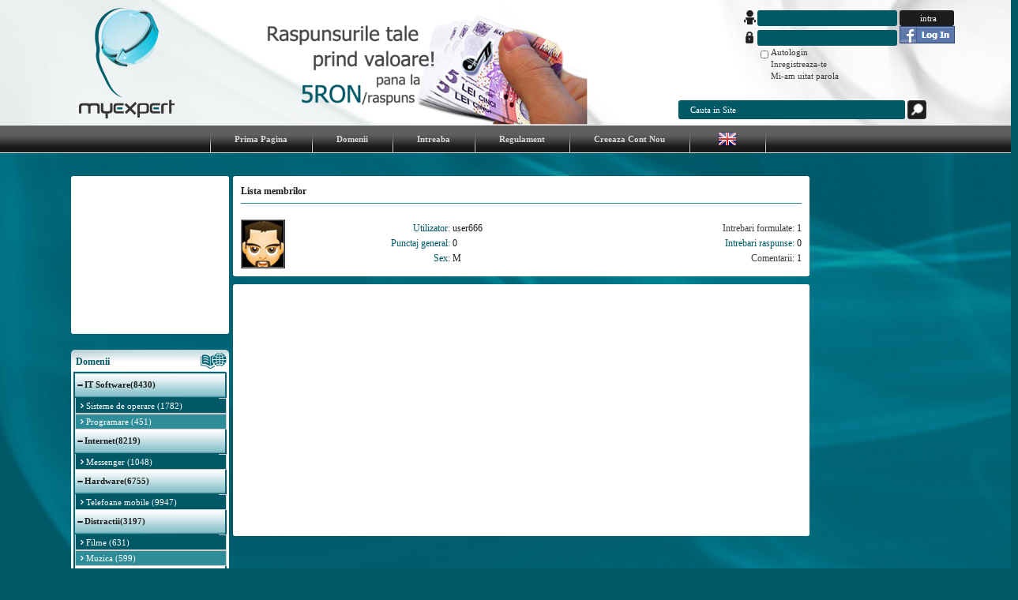

--- FILE ---
content_type: text/html; charset=UTF-8
request_url: https://www.myexpert.ro/membru/MID/96522/user666.html
body_size: 8972
content:


<!DOCTYPE HTML PUBLIC "-//W3C//DTD HTML 4.01 Transitional//EN" "http://www.w3.org/TR/html4/loose.dtd">
<HTML>
<HEAD>
	<META HTTP-EQUIV="PRAGMA" CONTENT="NO-CACHE"> 

	<META HTTP-EQUIV="Expires" CONTENT="-1"> 
	<META http-equiv="Expires" content="Mon, 26 Jul 1997 05:00:00 GMT">
	<META http-equiv="Cache-Control" content="no-cache"> 
	<META http-equiv="Cache-Control" content="no-store, must-revalidate, max_age=0">
	<META http-equiv="Content-Type" content="text/html; charset=ISO-8859-1">
	<META NAME="robots" CONTENT="all">
	<META NAME="resource-type" content="text/html">
	<META NAME="distribution" content="Global">
	<meta name="google-site-verification" content="b4MuocGhIwWgry6Y4nGaB0kQaXGSDqtbKiYwXaiCcac" />
        <meta http-equiv="Content-Type" content="text/html; charset=UTF-8" />
	
 
        
        
    <meta property="og:title" content="user666 - Profil utilizator myexpert.ro"/>
    <meta property="og:type" content="website"/>
    <meta property="og:url" content="https://www.myexpert.ro//membru/MID/96522/user666.html"/>
    <meta property="og:site_name" content="MyExpert.ro"/>
	<meta property="og:image" content="https://www.myexpert.ro/images/logo.gif"/>
    <meta property="fb:admins" content="584763723"/>
	<meta property="fb:app_id" content="188641531152036"/>
    <meta property="og:description"
          content="Intrebari si raspunsuri ale userului user666"/>
	<META NAME="keywords" CONTENT="intrebari,raspunsuri,problema,user666,expert,forum">
	<META NAME="description" CONTENT="Intrebari si raspunsuri ale userului user666">
	<TITLE>user666 - Profil utilizator myexpert.ro</TITLE>	
<BASE href="https://www.myexpert.ro/">
	<SCRIPT type="text/javascript" language="JavaScript" src="https://www.myexpert.ro/js/md5.js"></SCRIPT>
	<SCRIPT type="text/javascript" language="JavaScript" src="https://www.myexpert.ro/js/password.js"></SCRIPT>
	<SCRIPT type="text/javascript" language="JavaScript" src="https://www.myexpert.ro/js/functions.js"></SCRIPT>
	<SCRIPT type="text/javascript" language="JavaScript" src="https://www.myexpert.ro/js/packed.js"></SCRIPT>
            
	<LINK rel="shortcut icon" type="image/x-icon" href="https://www.myexpert.ro/favicon.ico">	
	<link rel="stylesheet" type="text/css" href="https://www.myexpert.ro/css/style.css"/>
	<link rel="stylesheet" type="text/css" href="https://www.myexpert.ro/css/tinybox2/style.css"/>
	<LINK rel="stylesheet" href="https://www.myexpert.ro/css/style1.css" type="text/css">
	<link rel="stylesheet" href="https://www.myexpert.ro/css/lightbox.css" type="text/css" media="screen" />
        <link rel="stylesheet" href="https://www.myexpert.ro/css/myexpert_style.css" type="text/css" media="screen" />
        <link rel="stylesheet" href="https://www.myexpert.ro/css/demos.css" type="text/css" media="screen" />
        <link rel="stylesheet" type="text/css" media="screen" href="https://www.myexpert.ro/css/demos.css?b38"/>
        <!-- demo page js -->
	<script type="text/javascript" src="https://www.myexpert.ro/js/jquery.min.js?v=1.4.2"></script>
	<script type="text/javascript" src="https://www.myexpert.ro/js/jquery-ui.custom.min.js?v=1.8"></script>
	
	<!-- Star Rating widget stuff here... -->
	<script type="text/javascript" src="https://www.myexpert.ro/js/jquery.ui.stars.js?v=3.0.0b38"></script>
	<link rel="stylesheet" type="text/css" href="https://www.myexpert.ro/css/jquery.ui.stars.css?v=3.0.0b38"/>
	
	
	
        <style type="text/css">
            @-moz-document url-prefix() {
                .subdomain-item-odd{
                    background-color: #2e8d99;
                    width: 95px;
                    padding-right: 95px;
                    overflow: hidden;
                }
            }
        </style>

</HEAD>
<script type="text/javascript"> 
<!--
function MM_swapImgRestore() { //v3.0
  var i,x,a=document.MM_sr; for(i=0;a&&i<a.length&&(x=a[i])&&x.oSrc;i++) x.src=x.oSrc;
}
function MM_preloadImages() { //v3.0
  var d=document; if(d.images){ if(!d.MM_p) d.MM_p=new Array();
    var i,j=d.MM_p.length,a=MM_preloadImages.arguments; for(i=0; i<a.length; i++)
    if (a[i].indexOf("#")!=0){ d.MM_p[j]=new Image; d.MM_p[j++].src=a[i];}}
}
 
function MM_findObj(n, d) { //v4.01
  var p,i,x;  if(!d) d=document; if((p=n.indexOf("?"))>0&&parent.frames.length) {
    d=parent.frames[n.substring(p+1)].document; n=n.substring(0,p);}
  if(!(x=d[n])&&d.all) x=d.all[n]; for (i=0;!x&&i<d.forms.length;i++) x=d.forms[i][n];
  for(i=0;!x&&d.layers&&i<d.layers.length;i++) x=MM_findObj(n,d.layers[i].document);
  if(!x && d.getElementById) x=d.getElementById(n); return x;
}
 
function MM_swapImage() { //v3.0
  var i,j=0,x,a=MM_swapImage.arguments; document.MM_sr=new Array; for(i=0;i<(a.length-2);i+=3)
   if ((x=MM_findObj(a[i]))!=null){document.MM_sr[j++]=x; if(!x.oSrc) x.oSrc=x.src; x.src=a[i+2];}
}
//-->
</script> 




<BODY background="images/bg.gif" id="bodyContainer">

<div style="width:100%;height:100%;position:absolute;background-color: white; z-index:999; outline: 1px solid #444; display: none;" id="splash">
	<div width="100%" align="right" style="cursor:pointer" onclick="removesplash()">Reclama se inchide in <span id="comtime">5</span> secunde. Sari la pagina ceruta</div>
	</div>


<div id="fb-root"></div>
<script>
// Load the SDK Asynchronously
(function(d){
   var js, id = 'facebook-jssdk', ref = d.getElementsByTagName('script')[0];
   if (d.getElementById(id)) {return;}
   js = d.createElement('script'); js.id = id; js.async = true;
   js.src = "//connect.facebook.net/en_US/all.js";
   ref.parentNode.insertBefore(js, ref);
 }(document));
 
window.fbAsyncInit = function() {
	FB.init({
		appId      : '188641531152036', // App ID
		status     : true, // check login status
		cookie     : true, // enable cookies to allow the server to access the session
		xfbml      : true  // parse XFBML
	});
};

function facebook_login() {
	FB.login(function(response) {
		window.location.href='https://www.facebook.com/v2.8/dialog/oauth?client_id=188641531152036&state=a60b2dd793ad2259cf3dcb26e6501f6b&response_type=code&sdk=php-sdk-5.4.0&redirect_uri=https%3A%2F%2Fwww.myexpert.ro%2Findex.php%3Fpgc%3Dfblogin_script&scope=email';
	}, {scope: 'email, user_birthday'});
}

function removesplash(){
	position=$("#stereo1").offset();
	position.width=$("#stereo1").width();
	position.height=$("#stereo1").height();
	position.opacity = 0.65;
	$("#splash").animate(position, 2000, function (){$(this).remove()});	
}

function updateComTime(){
	if($("#comtime")){
		var nv = $("#comtime").html(); nv -= 1;
		$("#comtime").html(nv);
		$("#splash").css('height', document.height);	
	} else {
		var nv = 10;//some default value
	}
	if(nv == 0){
		clearTimeout(t);
		removesplash();
	} else {
		t = setTimeout("updateComTime()",1000);
	}	
	//window.scrollTo(0,0);	
}

function startSplash(){
	var splashCookie = getCookie('splashCookie');
	if(splashCookie != null && splashCookie != ""){
		if(splashCookie == 0){
			updateComTime();
			setCookie('splashCookie', 1, 2);
		}
	} else {
		setCookie('splashCookie', 0, 2);
	}
}

//startSplash();



function setCookie(c_name,value,exdays) {
	var exdate=new Date();
	exdate.setDate(exdate.getDate() + exdays);
	var c_value=escape(value) + ((exdays==null) ? "" : "; expires="+exdate.toUTCString());
	document.cookie=c_name + "=" + c_value;
}

function getCookie(c_name) {
	var i,x,y,ARRcookies=document.cookie.split(";");
	for (i=0;i<ARRcookies.length;i++) {
		x=ARRcookies[i].substr(0,ARRcookies[i].indexOf("="));
		y=ARRcookies[i].substr(ARRcookies[i].indexOf("=")+1);
		x=x.replace(/^\s+|\s+$/g,"");
		
		if (x==c_name){
			return unescape(y);
		}
	}
}


</script>

    
 <div id="container" class="container">
            <div id="header" class="header">
                <a href="https://www.myexpert.ro">
                <div id="logo" class="logo"></div>
                </a>
                <div id="quote" class="quote" align="center">
                    <img src="img/money.png">
                </div>
                <div id="login" class="login"> 
                            <form method="post">
                <input type="hidden" name="whatsub" value="L">
                    <div style="width: 100%; height: 10px; font-family: Tahoma; font-size: 11px; color: #015867; margin: 0px 0px 3px 0px; padding-left: 100px;">
                                            </div>
                    <div id="user-icon" class="user-icon"></div>
                    <div id="user">
                        <input class="search-field" name="uname" type="text" value="" tabindex=1 id="user-input">
                    </div>
                    <div id="passw-icon" class="passw-icon"></div>
                    <div id="passw" style="margin-top: 5px;">
                        <input class="search-field" name="pw" type="password" value="" tabindex=2 id="passw-input">
                    </div>
                    <div style="margin: -45.5px 0px 0px 280px;">
                        <input type="submit" class="button" value="intra"  style="padding: 2px 43px 2px 26px;">
						<br/>
                        <img src="https://www.myexpert.ro/img/fblogin.png" onClick="facebook_login()" style="cursor: pointer;" id="fb-but-top" />
                    </div>
                    </form>
                    <div style="float: left; margin: 2px 0px 0px 0px;">
                        <input style="width: 10px;" type="checkbox" name="retine" value="1">
                    </div>
                    <div id="autologin" class="login-options" style="margin-top: 2px; color: #333;">Autologin</div>
                    <a href="https://www.myexpert.ro/join-inscriere.html"><div class="login-options" style="margin-top: -4px;">Inregistreaza-te</div></a>
                    <a href="https://www.myexpert.ro/forgot-am_uitat_parola.html">
                        <div class="login-options" style="margin: -4px 0px 0px 117px;">Mi-am uitat parola</div>
                    </a>
                    <div style="margin: 0px 0px 0px 117px;"><!-- AddThis Button BEGIN -->
                        <script type="text/javascript">addthis_pub  = 'adip';</script>
                        <a href="https://www.addthis.com/bookmark.php" onmouseover="return addthis_open(this, '', '[URL]', '[TITLE]')" onmouseout="addthis_close()" onclick="return addthis_sendto()"><img src="https://s7.addthis.com/button1-addthis.gif" width="125" height="16" border="0" alt="" /></a><script type="text/javascript" src="https://s7.addthis.com/js/152/addthis_widget.js"></script>
                        <!-- AddThis Button END -->
                    </div>
                    <div style="clear: both"></div>
                                </div>
                    <div id="search" class="search" style="height: 20px; margin-top: 17px;">    
                    <div id="search">
                        <form ACTION="https://www.myexpert.ro/index.php" STYLE="margin: 0px; height: 0px; padding: 0px;">
                            <input type="text" name="search_word" id="search-input" class="search-field" style="width: 270px; height: 22px; margin-top: 0px; padding-left: 15px;"
                                   value="Cauta in Site" onFocus="document.getElementById('search-input').value='';"
                                   onBlur="if(document.getElementById('search-input').value == '') document.getElementById('search-input').value='Cauta in Site';">
                            <input type="hidden" name="pgc" value="cautare">
                            <input type="image" src="img/lupa.png" value="cauta" style="width: 24px; height: 24px; padding: 0px 0px 0px 0px; margin-bottom: -8px;">
                        </form>
                    </div>
                    </div>
                <div style="clear: both;"></div>
            </div>
     
            <div id="menu" style="height: 34px; width: 750px; margin: auto;" align="center">
                <div id="menu-separator" class="menu-separator"></div>
                <a href="https://www.myexpert.ro/index.php"><div id="menu-item" class="menu-item">Prima Pagina</div></a>
            <div id="menu-separator" class="menu-separator"></div>
                <a href="https://www.myexpert.ro/domenii.html"><div id="menu-item" class="menu-item">Domenii</div></a>
            <div id="menu-separator" class="menu-separator"></div>
                <a href="https://www.myexpert.ro/intreaba-expertii.html"><div id="menu-item" class="menu-item">Intreaba</div></a>
            <div id="menu-separator" class="menu-separator"></div>
                <a href="https://www.myexpert.ro/ajutor-utilizare_site.html"><div id="menu-item" class="menu-item">Regulament</div></a>
            <div id="menu-separator" class="menu-separator"></div>
                                <a href="https://www.myexpert.ro/join-inscriere.html"><div id="menu-item" class="menu-item">Creeaza Cont Nou</div></a>
            <div id="menu-separator" class="menu-separator"></div>
                            <a href="http://www.myexpertforum.com" target="blank" title="english version">
                <div id="menu-item" class="menu-item-flag" style="height: 34px;"><img style="height: 34px;" src="https://www.myexpert.ro/img/english.png"></div>
            </a>
            <div id="menu-separator" class="menu-separator"></div>
            </div>
             <div style="width: 100%; height: 30px;"></div>
                <div style="width: 200px; height: auto; float: left; margin-right: 5px;">
    



<div style="width: 200px; background-color: #fff; margin-bottom: 20px;  border-radius: 3px; overflow: hidden; ">
<script type="text/javascript">

google_ad_client = "pub-9697831360751927";

google_ad_slot = "3026127830";

google_ad_width = 200;

google_ad_height = 200;

</script>

<script type="text/javascript"

src="https://pagead2.googlesyndication.com/pagead/show_ads.js">

</script>

<script type="text/javascript" src="https://code.jquery.com/jquery-latest.js"></script> 

<script type="text/javascript">

    function domainClick(elem){

        if( $("#subdom-"+elem).is(':visible')){

            $("#subdom-"+elem).hide('fast');

            $('#domain-item-plus-'+elem).removeClass("domain-item-minus");

        }

        else{

            $("#subdom-"+elem).show('fast');

            $('#domain-item-plus-'+elem).addClass("domain-item-minus");

        }

    };

</script>    

</div>




<div id="section-top" class="section-top" style="background-image: url(img/domenii.png);">&nbsp;&nbsp;Domenii</div>

<div id="section-middle" class="section-middle">

    


    <div id="domain-item" class="domain-item" onClick="domainClick('10')">     

        <div id="domain-item-plus-10" class="domain-item-plus domain-item-minus"></div>

   </div>

   <div style="float: left; width: auto; margin: -30px 0px 0px 12px;">

        <A href="https://www.myexpert.ro/intrebari/domeniu/IT_Software-10.html" class="domain-item-link">

        IT Software(8430)</A>

    </div>

   <div style="clear: both;"></div> 

   


<div id="subdom-10" style="display: block;">    

  

        <li id="subdomain" class="subdomain-item-even" style="height:18px;">

            <a href="https://www.myexpert.ro/intrebari/domeniu/Sisteme_de_operare-23.html" class="subdomain-item-even">

                <div class="subdomain-item-even">

                   <div id="subdomain-pointer" class="subdomain-pointer"></div>

<!--                   <img src="img/pointer-meniu-lateral.png">         -->

                   Sisteme de operare (1782) 

<!--                    <div style="clear:both"></div>-->

                </div>

            </a>

        </li>        

  

        <li id="subdomain" class="subdomain-item-odd" style="height:18px;">

            <a href="https://www.myexpert.ro/intrebari/domeniu/Programare-24.html" class="subdomain-item-odd">

                <div class="subdomain-item-odd">

                   <div id="subdomain-pointer" class="subdomain-pointer"></div>

<!--                   <img src="img/pointer-meniu-lateral.png">         -->

                   Programare (451) 

<!--                    <div style="clear:both"></div>-->

                </div>

            </a>

        </li>        


</div>

    


    <div id="domain-item" class="domain-item" onClick="domainClick('118')">     

        <div id="domain-item-plus-118" class="domain-item-plus domain-item-minus"></div>

   </div>

   <div style="float: left; width: auto; margin: -30px 0px 0px 12px;">

        <A href="https://www.myexpert.ro/intrebari/domeniu/Internet-118.html" class="domain-item-link">

        Internet(8219)</A>

    </div>

   <div style="clear: both;"></div> 

   


<div id="subdom-118" style="display: block;">    

  

        <li id="subdomain" class="subdomain-item-even" style="height:18px;">

            <a href="https://www.myexpert.ro/intrebari/domeniu/Messenger-119.html" class="subdomain-item-even">

                <div class="subdomain-item-even">

                   <div id="subdomain-pointer" class="subdomain-pointer"></div>

<!--                   <img src="img/pointer-meniu-lateral.png">         -->

                   Messenger (1048) 

<!--                    <div style="clear:both"></div>-->

                </div>

            </a>

        </li>        


</div>

    


    <div id="domain-item" class="domain-item" onClick="domainClick('9')">     

        <div id="domain-item-plus-9" class="domain-item-plus domain-item-minus"></div>

   </div>

   <div style="float: left; width: auto; margin: -30px 0px 0px 12px;">

        <A href="https://www.myexpert.ro/intrebari/domeniu/Hardware-9.html" class="domain-item-link">

        Hardware(6755)</A>

    </div>

   <div style="clear: both;"></div> 

   


<div id="subdom-9" style="display: block;">    

  

        <li id="subdomain" class="subdomain-item-even" style="height:18px;">

            <a href="https://www.myexpert.ro/intrebari/domeniu/Telefoane_mobile-47.html" class="subdomain-item-even">

                <div class="subdomain-item-even">

                   <div id="subdomain-pointer" class="subdomain-pointer"></div>

<!--                   <img src="img/pointer-meniu-lateral.png">         -->

                   Telefoane mobile (9947) 

<!--                    <div style="clear:both"></div>-->

                </div>

            </a>

        </li>        


</div>

    


    <div id="domain-item" class="domain-item" onClick="domainClick('33')">     

        <div id="domain-item-plus-33" class="domain-item-plus domain-item-minus"></div>

   </div>

   <div style="float: left; width: auto; margin: -30px 0px 0px 12px;">

        <A href="https://www.myexpert.ro/intrebari/domeniu/Distractii-33.html" class="domain-item-link">

        Distractii(3197)</A>

    </div>

   <div style="clear: both;"></div> 

   


<div id="subdom-33" style="display: block;">    

  

        <li id="subdomain" class="subdomain-item-even" style="height:18px;">

            <a href="https://www.myexpert.ro/intrebari/domeniu/Filme-34.html" class="subdomain-item-even">

                <div class="subdomain-item-even">

                   <div id="subdomain-pointer" class="subdomain-pointer"></div>

<!--                   <img src="img/pointer-meniu-lateral.png">         -->

                   Filme (631) 

<!--                    <div style="clear:both"></div>-->

                </div>

            </a>

        </li>        

  

        <li id="subdomain" class="subdomain-item-odd" style="height:18px;">

            <a href="https://www.myexpert.ro/intrebari/domeniu/Muzica-71.html" class="subdomain-item-odd">

                <div class="subdomain-item-odd">

                   <div id="subdomain-pointer" class="subdomain-pointer"></div>

<!--                   <img src="img/pointer-meniu-lateral.png">         -->

                   Muzica (599) 

<!--                    <div style="clear:both"></div>-->

                </div>

            </a>

        </li>        


</div>

    




    <A href="https://www.myexpert.ro/intrebari/domeniu/General-72.html" class="domain-item-link">

        <div id="domain-item" class="domain-item">

        &nbsp;&nbsp;&nbsp;&nbsp;General(1898)

        </div>

    </A> 

    

    


<div id="subdom-72" style="display: block;">    


</div>

    




    <A href="https://www.myexpert.ro/intrebari/domeniu/Arhitectura_Design-37.html" class="domain-item-link">

        <div id="domain-item" class="domain-item">

        &nbsp;&nbsp;&nbsp;&nbsp;Arhitectura/Design(965)

        </div>

    </A> 

    

    


<div id="subdom-37" style="display: block;">    


</div>

    




    <A href="https://www.myexpert.ro/intrebari/domeniu/MyExpert.ro-35.html" class="domain-item-link">

        <div id="domain-item" class="domain-item">

        &nbsp;&nbsp;&nbsp;&nbsp;MyExpert.ro(869)

        </div>

    </A> 

    

    


<div id="subdom-35" style="display: block;">    


</div>

    


    <div id="domain-item" class="domain-item" onClick="domainClick('30')">     

        <div id="domain-item-plus-30" class="domain-item-plus domain-item-minus"></div>

   </div>

   <div style="float: left; width: auto; margin: -30px 0px 0px 12px;">

        <A href="https://www.myexpert.ro/intrebari/domeniu/Scoala-30.html" class="domain-item-link">

        Scoala(861)</A>

    </div>

   <div style="clear: both;"></div> 

   


<div id="subdom-30" style="display: block;">    

  

        <li id="subdomain" class="subdomain-item-even" style="height:18px;">

            <a href="https://www.myexpert.ro/intrebari/domeniu/Biologie-74.html" class="subdomain-item-even">

                <div class="subdomain-item-even">

                   <div id="subdomain-pointer" class="subdomain-pointer"></div>

<!--                   <img src="img/pointer-meniu-lateral.png">         -->

                   Biologie (206) 

<!--                    <div style="clear:both"></div>-->

                </div>

            </a>

        </li>        

  

        <li id="subdomain" class="subdomain-item-odd" style="height:18px;">

            <a href="https://www.myexpert.ro/intrebari/domeniu/Engleza-122.html" class="subdomain-item-odd">

                <div class="subdomain-item-odd">

                   <div id="subdomain-pointer" class="subdomain-pointer"></div>

<!--                   <img src="img/pointer-meniu-lateral.png">         -->

                   Engleza (87) 

<!--                    <div style="clear:both"></div>-->

                </div>

            </a>

        </li>        


</div>

    




    <A href="https://www.myexpert.ro/intrebari/domeniu/Auto-moto-98.html" class="domain-item-link">

        <div id="domain-item" class="domain-item">

        &nbsp;&nbsp;&nbsp;&nbsp;Auto-moto(837)

        </div>

    </A> 

    

    


<div id="subdom-98" style="display: block;">    


</div>

    


    <div id="domain-item" class="domain-item" onClick="domainClick('18')">     

        <div id="domain-item-plus-18" class="domain-item-plus domain-item-minus"></div>

   </div>

   <div style="float: left; width: auto; margin: -30px 0px 0px 12px;">

        <A href="https://www.myexpert.ro/intrebari/domeniu/Sanatate-18.html" class="domain-item-link">

        Sanatate(643)</A>

    </div>

   <div style="clear: both;"></div> 

   


<div id="subdom-18" style="display: block;">    

  

        <li id="subdomain" class="subdomain-item-even" style="height:18px;">

            <a href="https://www.myexpert.ro/intrebari/domeniu/Leacuri_babesti-27.html" class="subdomain-item-even">

                <div class="subdomain-item-even">

                   <div id="subdomain-pointer" class="subdomain-pointer"></div>

<!--                   <img src="img/pointer-meniu-lateral.png">         -->

                   Leacuri babesti (164) 

<!--                    <div style="clear:both"></div>-->

                </div>

            </a>

        </li>        


</div>

    




    <A href="https://www.myexpert.ro/intrebari/domeniu/Sport-49.html" class="domain-item-link">

        <div id="domain-item" class="domain-item">

        &nbsp;&nbsp;&nbsp;&nbsp;Sport(456)

        </div>

    </A> 

    

    


<div id="subdom-49" style="display: block;">    


</div>

    


    <div id="domain-item" class="domain-item" onClick="domainClick('26')">     

        <div id="domain-item-plus-26" class="domain-item-plus domain-item-minus"></div>

   </div>

   <div style="float: left; width: auto; margin: -30px 0px 0px 12px;">

        <A href="https://www.myexpert.ro/intrebari/domeniu/Casa_si_gradina-26.html" class="domain-item-link">

        Casa si gradina(372)</A>

    </div>

   <div style="clear: both;"></div> 

   


<div id="subdom-26" style="display: block;">    

  

        <li id="subdomain" class="subdomain-item-even" style="height:18px;">

            <a href="https://www.myexpert.ro/intrebari/domeniu/Gastronomie-36.html" class="subdomain-item-even">

                <div class="subdomain-item-even">

                   <div id="subdomain-pointer" class="subdomain-pointer"></div>

<!--                   <img src="img/pointer-meniu-lateral.png">         -->

                   Gastronomie (90) 

<!--                    <div style="clear:both"></div>-->

                </div>

            </a>

        </li>        


</div>

    


    <div id="domain-item" class="domain-item" onClick="domainClick('38')">     

        <div id="domain-item-plus-38" class="domain-item-plus domain-item-minus"></div>

   </div>

   <div style="float: left; width: auto; margin: -30px 0px 0px 12px;">

        <A href="https://www.myexpert.ro/intrebari/domeniu/Comercial-38.html" class="domain-item-link">

        Comercial(369)</A>

    </div>

   <div style="clear: both;"></div> 

   


<div id="subdom-38" style="display: block;">    

  

        <li id="subdomain" class="subdomain-item-even" style="height:18px;">

            <a href="https://www.myexpert.ro/intrebari/domeniu/Economie-63.html" class="subdomain-item-even">

                <div class="subdomain-item-even">

                   <div id="subdomain-pointer" class="subdomain-pointer"></div>

<!--                   <img src="img/pointer-meniu-lateral.png">         -->

                   Economie (160) 

<!--                    <div style="clear:both"></div>-->

                </div>

            </a>

        </li>        

  

        <li id="subdomain" class="subdomain-item-odd" style="height:18px;">

            <a href="https://www.myexpert.ro/intrebari/domeniu/Marketing-29.html" class="subdomain-item-odd">

                <div class="subdomain-item-odd">

                   <div id="subdomain-pointer" class="subdomain-pointer"></div>

<!--                   <img src="img/pointer-meniu-lateral.png">         -->

                   Marketing (30) 

<!--                    <div style="clear:both"></div>-->

                </div>

            </a>

        </li>        


</div>

    




    <A href="https://www.myexpert.ro/intrebari/domeniu/Juridic-11.html" class="domain-item-link">

        <div id="domain-item" class="domain-item">

        &nbsp;&nbsp;&nbsp;&nbsp;Juridic(350)

        </div>

    </A> 

    

    


<div id="subdom-11" style="display: block;">    


</div>

    




    <A href="https://www.myexpert.ro/intrebari/domeniu/Joburi-124.html" class="domain-item-link">

        <div id="domain-item" class="domain-item">

        &nbsp;&nbsp;&nbsp;&nbsp;Joburi(307)

        </div>

    </A> 

    

    


<div id="subdom-124" style="display: block;">    


</div>

    




    <A href="https://www.myexpert.ro/intrebari/domeniu/Fotografie-22.html" class="domain-item-link">

        <div id="domain-item" class="domain-item">

        &nbsp;&nbsp;&nbsp;&nbsp;Fotografie(278)

        </div>

    </A> 

    

    


<div id="subdom-22" style="display: block;">    


</div>

    




    <A href="https://www.myexpert.ro/intrebari/domeniu/Grafica-32.html" class="domain-item-link">

        <div id="domain-item" class="domain-item">

        &nbsp;&nbsp;&nbsp;&nbsp;Grafica(171)

        </div>

    </A> 

    

    


<div id="subdom-32" style="display: block;">    


</div>

    


    <div id="domain-item" class="domain-item" onClick="domainClick('16')">     

        <div id="domain-item-plus-16" class="domain-item-plus domain-item-minus"></div>

   </div>

   <div style="float: left; width: auto; margin: -30px 0px 0px 12px;">

        <A href="https://www.myexpert.ro/intrebari/domeniu/Psihologie_Filosofie-16.html" class="domain-item-link">

        Psihologie/Filosofie(149)</A>

    </div>

   <div style="clear: both;"></div> 

   


<div id="subdom-16" style="display: block;">    

  

        <li id="subdomain" class="subdomain-item-even" style="height:18px;">

            <a href="https://www.myexpert.ro/intrebari/domeniu/Epistemologie-31.html" class="subdomain-item-even">

                <div class="subdomain-item-even">

                   <div id="subdomain-pointer" class="subdomain-pointer"></div>

<!--                   <img src="img/pointer-meniu-lateral.png">         -->

                   Epistemologie (17) 

<!--                    <div style="clear:both"></div>-->

                </div>

            </a>

        </li>        


</div>

    




    <A href="https://www.myexpert.ro/intrebari/domeniu/Stiinta-117.html" class="domain-item-link">

        <div id="domain-item" class="domain-item">

        &nbsp;&nbsp;&nbsp;&nbsp;Stiinta(133)

        </div>

    </A> 

    

    


<div id="subdom-117" style="display: block;">    


</div>

    




    <A href="https://www.myexpert.ro/intrebari/domeniu/Turism-21.html" class="domain-item-link">

        <div id="domain-item" class="domain-item">

        &nbsp;&nbsp;&nbsp;&nbsp;Turism(133)

        </div>

    </A> 

    

    


<div id="subdom-21" style="display: block;">    


</div>

    


    <div id="domain-item" class="domain-item" onClick="domainClick('69')">     

        <div id="domain-item-plus-69" class="domain-item-plus domain-item-minus"></div>

   </div>

   <div style="float: left; width: auto; margin: -30px 0px 0px 12px;">

        <A href="https://www.myexpert.ro/intrebari/domeniu/Arta-69.html" class="domain-item-link">

        Arta(124)</A>

    </div>

   <div style="clear: both;"></div> 

   


<div id="subdom-69" style="display: block;">    

  

        <li id="subdomain" class="subdomain-item-even" style="height:18px;">

            <a href="https://www.myexpert.ro/intrebari/domeniu/Literatura-8.html" class="subdomain-item-even">

                <div class="subdomain-item-even">

                   <div id="subdomain-pointer" class="subdomain-pointer"></div>

<!--                   <img src="img/pointer-meniu-lateral.png">         -->

                   Literatura (127) 

<!--                    <div style="clear:both"></div>-->

                </div>

            </a>

        </li>        

  

        <li id="subdomain" class="subdomain-item-odd" style="height:18px;">

            <a href="https://www.myexpert.ro/intrebari/domeniu/Pictura-70.html" class="subdomain-item-odd">

                <div class="subdomain-item-odd">

                   <div id="subdomain-pointer" class="subdomain-pointer"></div>

<!--                   <img src="img/pointer-meniu-lateral.png">         -->

                   Pictura (31) 

<!--                    <div style="clear:both"></div>-->

                </div>

            </a>

        </li>        


</div>


</div>

<div id="section-bottom" class="section-bottom" style="margin-top: -2px;"></div>

<A href="https://www.myexpert.ro/topuri-experti.html">

<div id="section-top" class="section-top" style="background-image: url(img/top.png);">&nbsp;&nbsp;Top Expert</div>

</a>

<div id="section-middle" class="section-middle">

    <TABLE BORDER=0 CELLSPACING=0 style="width: 95%;">

	<TR>

		<TD CLASS="odd" WIDTH=20>1</TD>

		<TD CLASS="odd"><A href="https://www.myexpert.ro/membru/MID/11365/djbrain.html" style="color: #ffffff;">djbrain</A></TD>

		<TD CLASS="odd" WIDTH=30>44355</TD>

	</TR>

	
	<TR>

		<TD CLASS="even">2</TD>

		<TD CLASS="even"><A href="https://www.myexpert.ro/membru/MID/14800/subofferul.html" style="color: #ffffff;">subofferul</A></TD>

		<TD CLASS="even" WIDTH=30>5220</TD>

	</TR>

	
	<TR>

		<TD CLASS="odd">3</TD>

		<TD CLASS="odd"><A href="https://www.myexpert.ro/membru/MID/14641/robica.html" style="color: #ffffff;">robica</A></TD>

		<TD CLASS="odd" WIDTH=30>4610</TD>

	</TR>

	
	<TR>

		<TD CLASS="even">4</TD>

		<TD CLASS="even"><A href="https://www.myexpert.ro/membru/MID/2607/krystyana84.html" style="color: #ffffff;">krystyana84</A></TD>

		<TD CLASS="even" WIDTH=30>3980</TD>

	</TR>

	
	<TR>

		<TD CLASS="odd">5</TD>

		<TD CLASS="odd"><A href="https://www.myexpert.ro/membru/MID/2967/elena2008.html" style="color: #ffffff;">elena2008</A></TD>

		<TD CLASS="odd" WIDTH=30>2690</TD>

	</TR>

	</TABLE>

</div>

<div id="section-bottom" class="section-bottom"></div>

<div id="section-top" class="section-top" style="background-image: url(img/statistici.png);">&nbsp;&nbsp;Top Statistici</div>

<div id="section-middle" class="section-middle">

        <TABLE BORDER=0 CELLSPACING=0 style="width: 95%;">

	<TR>

		<TD CLASS="odd"><A href="https://www.myexpert.ro/membri-inscrisi.html"  style="color: #fff;">Membri inscrisi</A></TD>

		<TD CLASS="odd" ALIGN="right">96848</TD>

	</TR>

	<TR>

		<TD CLASS="even"><a href="https://www.myexpert.ro/intrebari-din_toate_domeniile.html" style="color: #fff;">Intrebari</A></TD>

		<TD CLASS="even" ALIGN="right">36016</TD>

	</TR>

	<TR>

		<TD CLASS="odd">Raspunsuri</TD>

		<TD CLASS="odd" ALIGN="right">165007</TD>

	</TR>

	</TABLE>

</div>

<div id="section-bottom" class="section-bottom"></div>

<div id="section-top" class="section-top" style="background-image: url(img/contact.png);">&nbsp;&nbsp;Contact</div>

<div id="section-middle" class="section-middle">

    <FORM action="" method="post" name="iff"  STYLE="margin: 0px; padding: 0px;">

	<input type="hidden" name="whatsub" value="IF">

	<TABLE BORDER=0 style="width: 95%;">

	<TR>

		<TD class="contact-form-font-style">nume</TD>

                <TD><INPUT TYPE="text" NAME="nume" value="" class="contact-form"></TD>

	</TR>

	<TR>

		<TD class="contact-form-font-style">email</TD>

                <TD><INPUT TYPE="text" NAME="email" value="" class="contact-form"></TD>

	</TR>

        </table>

        <table BORDER=0 CELLSPACING=0 cellpadding="0" style="width: 95%;">

	<TR><TD colspan="2" class="font-style" style="padding-bottom: 5px;">Introduceti textul din imagine<br />(pentru evitarea spam-ului):</TD></TR>

	<TR>

            <TD style="padding-right: 5px; border-radius: 3px; overflow: hidden;"><img src="https://www.myexpert.ro/images/rendom.php" ALT="Numar random"></TD>

            <TD align="left"><INPUT TYPE="text" NAME="rendom" class="contact-form"style="width: 115px;"></TD>

        </TR>

        <tr><td colspan="2">&nbsp;</td></tr>

	<TR>

		<TD colspan="2" class="contact-form-font-style">introduceti mesajul</TD>

        </tr>

        <tr>

		<TD colspan="2"><TEXTAREA NAME="sugestie" class="contact-form"></TEXTAREA></TD>

	</TR>

	<TR>

		<TD COLSPAN=2 ALIGN="center"><INPUT TYPE="submit" VALUE="Trimite" onclick="if((!document.iff.nume.value)||(!document.iff.sugestie.value)||(!document.iff.email.value)||(!document.iff.rendom.value)) {alert('Nu ati completat tot formularul.'); return false;}" class="button" style="margin-top: 5px;"></TD>

	</TR>

        <tr><td colspan="2" align="center" class="font-style" style="padding-top: 5px;">email admin: adip.at.myexpert.ro</td></tr>

	</TABLE></FORM>

</div>

<div id="section-bottom" class="section-bottom"></div>
<div  style="border-radius: 3px; margin-bottom: 20px;  overflow: hidden;">
    <a href="http://www.consultant-iso.ro" target="_blank"><img style="width: 200px;" src="https://www.myexpert.ro/images/bat.png" ALT="Consultanta ISO, Audituri Interne - Business Advising Team"></a>
</div>

</div>
<div style="width: 700px; height: auto; float: left; margin-right: 35px;">
    <div id="content-segment" class="content-segment">
    <div id="bine-ati-venit" class="content-segment-title">Lista membrilor</div>
    <div id="content-segment-line" class="content-segment-line"></div>
    <div id="content-segment-text" class="content-segment-text" style="margin-top: 20px;">
<table width="100%" cellpadding=0 cellspacing=0 border=0>
<tr>
    <td>
        <TABLE width="20%" cellpadding=0 cellspacing=0 border=1>
        <tr>    
        <td rowspan="0" align="center">
                           <img src="https://www.myexpert.ro//images/usr_avt/thumb/server/m2.jpg"  align="center" />

        </td>
        </tr>
        </table>
    </td>
    <td>     
        <table width="100%" cellpadding=0 cellspacing=0 border=0>
        <TR>    
        <TD align="right" width="25%" class="font-style" style="color: #015867;">Utilizator: </TD>
        <TD width="25%" class="font-style" style="color: #1e1d1d;">&nbsp;user666</TD>
                <TD align="right" width="50%" class="font-style" style="color: #015867;">
        <A href="https://www.myexpert.ro/index.php?pgc=intrebari&MID=96522"> 
        Intrebari formulate:</A> </TD>
        <TD width="25%" class="font-style" style="color: #1e1d1d;">
        <!--
         <A href="https://www.myexpert.ro/index.php?pgc=user_domains&scop=puse&MID=96522">
        -->
        &nbsp;1</TD>
        </TD>
                </TR>
        <TR>
        <TD align="right" class="font-style" style="color: #015867;">Punctaj general:</A> </TD>
        <TD class="font-style" style="color: #1e1d1d;">&nbsp;0</TD>
                <TD align="right" class="font-style" style="color: #015867;">Intrebari raspunse: </TD>
        <TD class="font-style" style="color: #1e1d1d;">&nbsp;0</TD>
                </TR>
        <TR>
        <TD align="right" class="font-style" style="color: #015867;">Sex: </TD>
        <TD class="font-style" style="color: #1e1d1d;">&nbsp;M</TD>
                <TD align="right" width="150" class="font-style" style="color: #015867;">

        <A href="https://www.myexpert.ro/index.php?pgc=intrebari&CMID=96522">
        Comentarii:</A> </TD>
        <TD class="font-style" style="color: #1e1d1d;">
        <!-- <A href="https://www.myexpert.ro/index.php?pgc=user_domains&scop=comment&MID=96522"> -->

        &nbsp;1</TD>
                </TR>
        </TABLE>
    </td>
</tr>
</table>
</div>
</div>
<div id="content-segment" class="content-segment">
<BR>
<div align="center">
<table cellpadding=0 cellspacing=0>
<TR><TD>
<script type="text/javascript"><!--
google_ad_client = "pub-9697831360751927";
/* 336x280, created 26/02/10 */
google_ad_slot = "9759252412";
google_ad_width = 336;
google_ad_height = 280;
//-->
</script>
<script type="text/javascript"
src="https://pagead2.googlesyndication.com/pagead/show_ads.js">
</script>
</TD><TD><script type="text/javascript"><!--
google_ad_client = "pub-9697831360751927";
/* 336x280, created 26/02/10 */
google_ad_slot = "9759252412";
google_ad_width = 336;
google_ad_height = 280;
//-->
</script>
<script type="text/javascript"
src="https://pagead2.googlesyndication.com/pagead/show_ads.js">
</script>
</TD></TR>
</TABLE>
</div>
</div></div>
<div style="width: 160px; height: auto; float: left;">
    <div style="background-color:white; border-radius: 3px; margin-bottom: 20px; overflow: hidden; height: 260px;" class="fb-like-box" data-href="http://www.facebook.com/MyExpert.ro" data-width="160" data-height="268" data-show-faces="true" data-stream="false" data-header="false"></div>
<!--</TABLE>-->
<!--
<div align="center" style="border-radius: 3px; margin-bottom: 20px; width: 160px;">
<table align="center">
<tr>
<td colspan="2" align="center" style="font-family: Tahoma; font-size: 12px; color: #fff;">Invita-ti prietenii!</td>
</tr>
<tr>
<td><a href="https://www.myexpert.ro/invite/aol.html" title="invite from aol"><img src="https://www.myexpert.ro/images/logo/aol.png" alt="invita prieteni de pe aol" border="0" style="width:75px"/></a></td>
<td><a href="https://www.myexpert.ro/invite/gmail.html" title="invite from gmail"><img src="https://www.myexpert.ro/images/logo/gmail.png" alt="invita prieteni de pe gmail" border="0" style="width:75px"/></a></td>
</tr>
<tr>
<td><a href="https://www.myexpert.ro/invite/msn.html" title="invite from msn"><img src="https://www.myexpert.ro/images/logo/msn.png" alt="invita prieteni de pe msn" border="0" style="width:75px"/></a></td>
<td><a href="https://www.myexpert.ro/invite/yahoo.html" title="invite from yahoo"><img src="https://www.myexpert.ro/images/logo/yahoo.png" alt="invita prieteni de pe yahoo" border="0" style="width:75px"/></a></td>
</tr>
<tr>
<td><a href="https://www.myexpert.ro/invite/facebook.html" title="invite from facebook"><img src="https://www.myexpert.ro/images/logo/facebook.png" alt="invita prieteni de pe facebook" border="0" style="width:75px"/></a></td>
<td><a href="https://www.myexpert.ro/invite/flickr.html" title="invite from flickr"><img src="https://www.myexpert.ro/images/logo/flickr.png" alt="invita prieteni de pe flickr" border="0" style="width:75px"/></a></td>
</tr>
<tr>
<td><a href="https://www.myexpert.ro/invite/hi5.html" title="invite from hi5"><img src="https://www.myexpert.ro/images/logo/hi5.png" alt="invita prieteni de pe hi5" border="0" style="width:75px"/></a></td>
<td><a href="https://www.myexpert.ro/invite/myspace.html" title="invite from myspace"><img src="https://www.myexpert.ro/images/logo/myspace.png" alt="invita prieteni de pe myspace" border="0" style="width:75px"/></a></td>
</tr>
<tr>
<td colspan="2" align="center"><a href="https://www.myexpert.ro/invite/twitter.html" title="invite from twitter"><img src="https://www.myexpert.ro/images/logo/twitter.png" alt="invita prieteni de pe twitter" border="0" style="width:75px"/></a>
</td>
</tr>
</table>
</div>  -->  
</div>
<div style="clear: both;"></div>
<!--<div style="position:absolute; visibility:hidden" id="addiv"></div>--></div>
<div style="margin-top: 0px;" class="footer">
                    <table width="100%"  border="0" cellspacing="0" cellpadding="3">
    <tr>
    <td align="center">
        <font size="-2" face="Verdana, Arial, Helvetica, sans-serif"><font color="#666666">Copyright &copy; 2012 Vapan Consulting | </font> adip arond myexpert punct ro
              </a></font></td>
    </tr>
</table>
<table border="0" align="center">
    <tr>
    <td align="center">

    <!-- AddThis Feed Button BEGIN -->
    <a href="https://www.myexpert.ro/https://www.addthis.com/feed.php?pub=adip&h1=http%3A%2F%2Fwww.myexpert.ro%2Frss%2Ffeed_main.xml&t1=" title="Subscribe using any feed reader!" target="_blank"><img src="https://s7.addthis.com/button0-rss.gif" width="83" height="16" border="0" alt="AddThis Feed Button" /></a>
    <!-- AddThis Feed Button END -->

    <td>&nbsp;</td>    
    </td>
        <td valign="top" style="font-size:10px">site dezvoltat de <br /><a href="http://www.itxs.ro" title="ITXS"><img src="https://www.myexpert.ro/images/itxs.png" alt="ITXS - consultanta si dezvoltare software" border="0"/></a><br />
        <a href="http://www.mxhost.ro/" style="font-size:8px">site gazduit de mxhost.ro</a>
        </td>
    </tr>
</table></div>    
    
    




<!-- Google tag (gtag.js) -->
<script async src="https://www.googletagmanager.com/gtag/js?id=G-NVLLF289ZR"></script>
<script>
  window.dataLayer = window.dataLayer || [];
  function gtag(){dataLayer.push(arguments);}
  gtag('js', new Date());

  gtag('config', 'G-NVLLF289ZR');
</script>
</BODY>

</HTML>
<script type="text/javascript">
function trim(str)
{
	var s=str;
	while (s.indexOf(" ")==0)
		s=s.replace(" ","");
	return s;
}
function echeck(str) {

		var at="@"
		var dot="."
		var lat=str.indexOf(at)
		var lstr=str.length
		var ldot=str.indexOf(dot)
		if (str.indexOf(at)==-1){
		   alert("Adresa de mail invalida")
		   return false
		}

		if (str.indexOf(at)==-1 || str.indexOf(at)==0 || str.indexOf(at)==lstr){
		   alert("Adresa de mail invalida")
		   return false
		}

		if (str.indexOf(dot)==-1 || str.indexOf(dot)==0 || str.indexOf(dot)==lstr){
		    alert("Adresa de mail invalida")
		    return false
		}

		 if (str.indexOf(at,(lat+1))!=-1){
		    alert("Adresa de mail invalida")
		    return false
		 }

		 if (str.substring(lat-1,lat)==dot || str.substring(lat+1,lat+2)==dot){
		    alert("Adresa de mail invalida")
		    return false
		 }

		 if (str.indexOf(dot,(lat+2))==-1){
		    alert("Adresa de mail invalida")
		    return false
		 }
		
		 if (str.indexOf(" ")!=-1){
		    alert("Adresa de mail invalida")
		    return false
		 }

 		 return true					
	}

function valideazaAbuse()
{
	if (trim(document.getElementById("motiv").value).length==0){
		alert("Selectati un motiv!");
		return false;
	}
	if (trim(document.getElementById("nume").value).length==0)
	{
		alert("Introduceti numele!");
		document.getElementById("nume").focus();
		return false;
	}

	var emailID=document.getElementById("email")
	
	if (trim(document.getElementById("email").value).length==0){
		alert("Introduceti adresa de email");
		emailID.focus();
		return false;
	}
	if (trim(document.getElementById("mesaj").value).length==0)
	{
		alert("Introduceti mesajul!");
		document.getElementById("mesaj").focus();
		return false;
	}
	if (echeck(emailID.value)==false){
		emailID.value="";
		emailID.focus();
		return false;
	}
	
	return true;
}	



</script>


--- FILE ---
content_type: text/html; charset=utf-8
request_url: https://www.google.com/recaptcha/api2/aframe
body_size: 263
content:
<!DOCTYPE HTML><html><head><meta http-equiv="content-type" content="text/html; charset=UTF-8"></head><body><script nonce="aVxfpDiw_Ino6g-TudxG2Q">/** Anti-fraud and anti-abuse applications only. See google.com/recaptcha */ try{var clients={'sodar':'https://pagead2.googlesyndication.com/pagead/sodar?'};window.addEventListener("message",function(a){try{if(a.source===window.parent){var b=JSON.parse(a.data);var c=clients[b['id']];if(c){var d=document.createElement('img');d.src=c+b['params']+'&rc='+(localStorage.getItem("rc::a")?sessionStorage.getItem("rc::b"):"");window.document.body.appendChild(d);sessionStorage.setItem("rc::e",parseInt(sessionStorage.getItem("rc::e")||0)+1);localStorage.setItem("rc::h",'1769829826028');}}}catch(b){}});window.parent.postMessage("_grecaptcha_ready", "*");}catch(b){}</script></body></html>

--- FILE ---
content_type: text/css
request_url: https://www.myexpert.ro/css/tinybox2/style.css
body_size: 701
content:
/*body {font:12px/1.4 Verdana,Arial; background:#fff; height:100%; margin:25px 0; padding:0}*/
/*h1 {font:30px 'Trebuchet MS',Verdana; margin:0}*/
/*h2 {font-size:12px; font-weight:normal; font-style:italic; margin:0 0 20px}*/
/*p {margin:0 0 14px}*/
/*ul {margin:0; padding-left:20px}*/
/*#testdiv {width:600px; margin:0px auto; border:1px solid #ccc; padding:20px 25px 12px; background:#fff}*/
/*ul {list-style:none; margin-bottom:12px; padding:0}
li {margin-bottom:4px; padding-left:20px;}*/
/*li {font:14px Georgia,Verdana; margin-bottom:4px; padding:8px 10px 9px; border:1px solid #ccc; background:#eee; cursor:pointer}*/
/*li:hover {border:1px solid #bbb; background:#e3e3e3}*/

.tbox {position:absolute; display:none; padding:14px 17px; z-index: 10003;}
.tinner {padding:15px 15px 40px 15px;; -moz-border-radius:5px; border-radius:5px; background:#fff url(images/preload.gif) no-repeat 50% 50%; border-right:1px solid #333; border-bottom:1px solid #333}
.tmask {position:absolute; display:none; top:0px; left:0px; height:100%; width:100%; background:#000; z-index:10003}
.tclose {position:absolute; top:0px; right:0px; width:30px; height:30px; cursor:pointer; background:url(images/close.png) no-repeat}
.tclose:hover {background-position:0 -30px}

#error {background:#ff6969; color:#fff; text-shadow:1px 1px #cf5454; border-right:1px solid #000; border-bottom:1px solid #000; padding:0}
#error .tcontent {padding:10px 14px 11px; border:1px solid #ffb8b8; -moz-border-radius:5px; border-radius:5px;;}
#success {background:#2ea125; color:#fff; text-shadow:1px 1px #1b6116; border-right:1px solid #000; border-bottom:1px solid #000; padding:10; -moz-border-radius:0; border-radius:0}
#graymask {background:#ccc;}
#bluemask {background:#4195aa}
#frameless {padding:0}
#frameless .tclose {left:6px}

--- FILE ---
content_type: text/css
request_url: https://www.myexpert.ro/css/style1.css
body_size: 1183
content:
HTML {
padding-top : 0; 
padding-right : 0; 
padding-bottom : 0; 
padding-left : 0; 
border-top-width : 0; 
border-right-width : 0; 
border-bottom-width : 0; 
border-left-width : 0; 
margin : 0; 
}

BODY {
	margin:0;
	SCROLLBAR-FACE-COLOR: #cfcfcf; FONT-SIZE: 12px; SCROLLBAR-HIGHLIGHT-COLOR: #ffffff; SCROLLBAR-SHADOW-COLOR: #000000; COLOR: #000000; SCROLLBAR-3DLIGHT-COLOR: #000000; SCROLLBAR-ARROW-COLOR: #ffffff; SCROLLBAR-TRACK-COLOR: #444444; FONT-FAMILY: Verdana, Arial, Helvetica, sans-serif; SCROLLBAR-DARKSHADOW-COLOR: #000000; SCROLLBAR-BASE-COLOR: #996600
}
TD {
	SCROLLBAR-FACE-COLOR: #cfcfcf; FONT-SIZE: 12px; SCROLLBAR-HIGHLIGHT-COLOR: #ffffff; SCROLLBAR-SHADOW-COLOR: #000000; COLOR: #000000; SCROLLBAR-3DLIGHT-COLOR: #000000; SCROLLBAR-ARROW-COLOR: #ffffff; SCROLLBAR-TRACK-COLOR: #444444; FONT-FAMILY: Verdana, Arial, Helvetica, sans-serif; SCROLLBAR-DARKSHADOW-COLOR: #000000; SCROLLBAR-BASE-COLOR: #996600
}
TH {
	SCROLLBAR-FACE-COLOR: #cfcfcf; FONT-SIZE: 12px; SCROLLBAR-HIGHLIGHT-COLOR: #ffffff; SCROLLBAR-SHADOW-COLOR: #000000; COLOR: #000000; SCROLLBAR-3DLIGHT-COLOR: #000000; SCROLLBAR-ARROW-COLOR: #ffffff; SCROLLBAR-TRACK-COLOR: #444444; FONT-FAMILY: Verdana, Arial, Helvetica, sans-serif; SCROLLBAR-DARKSHADOW-COLOR: #000000; SCROLLBAR-BASE-COLOR: #996600
}
INPUT {
	BORDER-TOP-WIDTH: 1px; BORDER-LEFT-WIDTH: 1px; BORDER-LEFT-COLOR: #000000; BORDER-BOTTOM-WIDTH: 1px; BORDER-BOTTOM-COLOR: #000000; FONT: 12px verdana, tahoma, arial; COLOR: #000000; BORDER-TOP-COLOR: #000000; BACKGROUND-COLOR: #FFFFFF; BORDER-RIGHT-WIDTH: 1px; BORDER-RIGHT-COLOR: #000000
}
TEXTAREA {
	BORDER-TOP-WIDTH: 1px; BORDER-LEFT-WIDTH: 1px; BORDER-LEFT-COLOR: #000000; BORDER-BOTTOM-WIDTH: 1px; BORDER-BOTTOM-COLOR: #000000; FONT: 12px verdana, tahoma, arial; COLOR: black; BORDER-TOP-COLOR: #000000; BACKGROUND-COLOR: #555555; BORDER-RIGHT-WIDTH: 1px; BORDER-RIGHT-COLOR: #000000
}
SELECT {
	BORDER-TOP-WIDTH: 1px; BORDER-LEFT-WIDTH: 1px; BORDER-LEFT-COLOR: #000000; BORDER-BOTTOM-WIDTH: 1px; BORDER-BOTTOM-COLOR: #000000; FONT: 12px verdana, tahoma, arial; COLOR: #ffffff; BORDER-TOP-COLOR: #000000; BACKGROUND-COLOR: #555555; BORDER-RIGHT-WIDTH: 1px; BORDER-RIGHT-COLOR: #000000
}
h1 {
	font-size:16px;
}
h3 {
	font-size:12px;
	margin:0px;
	padding:4px;
}
TD.odd {
	BACKGROUND-COLOR: #015867;
        color: #ffffff;
}
TD.even {
	BACKGROUND-COLOR: #2e8d99;
        color: #ffffff;
}
TR.odd:hover {
	BACKGROUND-COLOR: #fff;
        cursor: pointer;
}
TR.even:hover {
	BACKGROUND-COLOR: #fff;
        cursor: pointer;
}
TR.odd {
	BACKGROUND-COLOR: #dce7e7;
}
TR.even {
	BACKGROUND-COLOR: #abd8e0;
}
TD.head {
	BACKGROUND-COLOR: #aaaaaa
}
TR.bgalb {
	BACKGROUND-COLOR: #ffffff
}
A:link {
	COLOR: #404040; TEXT-DECORATION: none
}
A:visited {
	COLOR: #404040; TEXT-DECORATION: none
}
A:active {
	COLOR: #404040; TEXT-DECORATION: none
}
A:hover {
	COLOR: #404040; TEXT-DECORATION: underline
}
.kk {
	FONT-WEIGHT: bolder; FONT-SIZE: 9px; FONT-STYLE: normal; FONT-FAMILY: Geneva, Arial, Helvetica, sans-serif
}
.linie {
	COLOR: #cccccc
}
.cap {
	FONT-WEIGHT: lighter; FONT-SIZE: 12px; COLOR: #666666; FONT-FAMILY: Arial, Helvetica, sans-serif
}
.subiect {
	FONT-WEIGHT: bold; FONT-SIZE: 14px; FONT-FAMILY: Geneva, Arial, Helvetica, sans-serif
}
.comment {
	FONT-SIZE: 12px; FONT-STYLE: italic; FONT-FAMILY: "Times New Roman", Times, serif
}
.text {
	FONT-SIZE: 12px; COLOR: #333333; FONT-FAMILY: Arial, Helvetica, sans-serif
}
.corect {
	FONT-WEIGHT: bolder; FONT-SIZE: 12px; COLOR: #0066ff; FONT-FAMILY: Verdana, Arial, Helvetica, sans-serif
}
.transp {
	BACKGROUND-COLOR: transparent
}
.pas {
background-image: url("../images/pasbg.gif");
	FONT-WEIGHT: bold; FONT-SIZE: 13px; COLOR: #ffffff; FONT-FAMILY: Tahoma, Arial, Helvetica, sans-serif
}
.domeniu {
	FONT-WEIGHT: bold; FONT-SIZE: 12px; COLOR: #003366; FONT-FAMILY: Arial, Helvetica, sans-serif
}
.subdomeniu {
	FONT-WEIGHT: normal; FONT-SIZE: 12px; COLOR: #003366; LINE-HEIGHT: 12px; FONT-FAMILY: Arial, Helvetica, sans-serif; TEXT-DECORATION: underline
}
.pagini {
	font-family: Arial, Helvetica, sans-serif;
	font-size: 11px;
	color: #CC3333;
	font-weight: bold;
}
.toptable {
	height: 100px;
	width: 100%;
	border-collapse: collapse; 
}
.toptable TD {
	padding: 0px;
}
.toptable2 {
	height: 75px;
	width: 100%;
	border-collapse: collapse; 
}
.toptable2 TD {
	padding: 0px;
}

.bottomtable {
	height: 90px;
	width: 100%;
	border-collapse: collapse; 
}
.bottomtable TD {
	padding: 0px;
}

.standardtable {
	width: 100%;
	border-collapse: collapse; 
}
.standardtable TD {
	padding: 0px;
}

.leftheadgif {
background-image: url("../images/lefthead.gif");
width: 20px;
vertical-align: middle;
}
.midheadgif {
background-image: url("../images/midhead.gif");
vertical-align: middle;
}
.rightheadgif {
background-image: url("../images/righthead.gif");
width: 20px;
vertical-align: middle;
}
.pasatentiegif {
background-image: url("../images/pasatentie.gif");
width: 28px;
height: 26px;
}
.passtopgif {
background-image: url("../images/passtop.gif");
width: 28px;
height: 26px;
}
.pasintrebgif {
background-image: url("../images/pasintreb.gif");
width: 28px;
height: 26px;
}
.passteaggif {
background-image: url("../images/passteag.gif");
width: 28px;
height: 26px;
}
.passageatagif {
background-image: url("../images/passageata.gif");
width: 28px;
height: 26px;
}
.pasendgif {
background-image: url("../images/pasend.gif");
width: 11px;
}

/*.leftfootgif {
background-image: url("../images/leftfoot.gif");
width: 20px;
}
.midfootgif {
background-image: url("../images/midfoot.gif");
text-align: center;
vertical-align: middle;
}
.rightfootgif {
background-image: url("../images/rightfoot.gif");
width: 20px;
}*/


--- FILE ---
content_type: text/css
request_url: https://www.myexpert.ro/css/myexpert_style.css
body_size: 1868
content:
body{
    background-color: #015867;
    background-image: url(../img/background.jpg);
    background-repeat: no-repeat;
    width: 100%;
    margin: 0;
    background-position: top;
}
ul, li{
    margin:0;
    padding:0;
    list-style:none;
}
.menu_body {
    display:none;
}
.menu_body li{
    background:#493e3b;
}
.menu_body li.alt{
    background:#362f2d;
}
.menu_body li a{
    color:#FFFFFF;
    text-decoration:none;
    padding:10px; display:block;
}
.menu_body li a:hover{
    padding:15px 10px; 
    font-weight:bold;
}
input{
    color: #1e1d1d;
    background-color: #abd8e0;
    height: 18px;
    width: 170px;
    border-style: none;
    font-family: Tahoma;
    font-size: 11px;
    padding-left: 5px;
    border-radius: 3px;
}
input.search-field{
    background-color: #015867;
    color: #fff;
}
input.contact-form{
    background-color: #2e8d99;
    height: 18px;
    width: 147px;
    border-radius: 3px;
}
textarea.question{
    background-color: #abd8e0;
    height: 150px;
    width: 463px;
    border-radius: 3px;
    border-style: none;
}
textarea.abuz{
    background-color: #abd8e0;
	border-style: none;
    border-radius: 3px;
   
}
textarea.contact-form{
    background-color: #2e8d99;
    height: 80px;
    width: 186px;
    border-radius: 3px;
    border-style: none;
}
a{
  color: #333;
  text-decoration: none;  
}
a:hover{
  color: #015867;
  text-decoration: none;  
}
a.decorated{
    color: #333;
    text-decoration: none;
}
a.decorated:hover{
    text-decoration: underline;
}
a.domain-item-link{
    color: #1e1d1d;
    font-family: Tahoma;
    font-size: 11px;
    font-weight: bold;
    line-height: 25px;
    z-index: 1500;
}
a.domain-item-link:hover{
    color: #015867;
}
a.post{
    color: #015867;
    height: 18px;
    width: 190px;
    font-family: Tahoma;
    font-size: 12px;
    line-height: 12px;
}
a.post-search{
    color: #fff;
    height: 18px;
    width: 190px;
    font-family: Tahoma;
    font-size: 12px;
    line-height: 12px;
}
a.post-search:hover{
    color: #1e1d1d;
}
a.post:hover{
    color: #1e1d1d;
}
a.subdomain-item-odd{
    color: #ffffff;
    height: 18px;
    width: 190px;
    font-family: Tahoma;
    font-size: 11px;
    line-height: 18px;    
}
/*a.subdomain-item-odd:hover{
    color: #1e1d1d;   
}*/
a.subdomain-item-even{
    color: #ffffff;
    height: 18px;
    width: 190px;
    font-family: Tahoma;
    font-size: 11px;
    line-height: 18px;    
}
a.button{
    background-color: #1e1d1d;
    height: 20px;
    width: 50px;
    font-family: Tahoma;
    font-size: 12px;
    border-radius: 3px;
    color: #ffffff;
    padding: 1px 5px 3px 5px;
    cursor: pointer;
}
a.button-last-question{
    height: 20px;
    width: 50px;
    font-family: Tahoma;
    font-size: 12px;
    border-radius: 3px;
/*    border: 1px solid #abd8e0;*/
    color: #015867; 
    padding: 1px 5px 3px 5px;
    cursor: pointer;
}
a.button-last-question:hover{
    color: #1e1d1d;
/*    border: 1px solid #1e1d1d;*/
}
a.location{
    color: #fff;
}
/*a.subdomain-item-even:hover{
    color: #1e1d1d;   
}*/
.location{
    color: #fff;
    font-size: 11px;
    line-height: 18px;
    float: left;
}
.font-style{
    color: #fff;
    font-family: Tahoma;
    font-size: 12px;
}
select{
    background-color: #abd8e0;
    color: #1e1d1d;
    border-style: none;
    border-radius: 3px;
    height: 20px;
}
.contact-form-font-style{
    color: #fff;
    font-family: Tahoma;
    font-size: 12px;
    padding-bottom: 5px;
}
.button{
    background-color: #1e1d1d;
    height: 20px;
    width: 50px;
    color: #ffffff;
    padding: 0px 5px 0px 5px;
    cursor: pointer;
}
.container{
/*    border: 1px solid;*/
    width: 1100px;
    position: relative;
    margin: auto;
}
.header{
/*    border: 1px solid;*/
    width: 100%;
    height: 159px; 
}
.logo{
    background-image: url(../img/logo.png);
    background-repeat: no-repeat;
    width: 121px;
    height: 140px;
    float: left;
    margin-left: 10px;
    margin-top: 10px;
/*    border: 1px solid;*/
}
.quote{
    float:left;
    padding: 8px 1px 0px 0px; 
    width: 637px;
    height: 140px;
/*    border: 1px solid;*/
    margin-top: 10px;
}
.login{
    float: left;
    width: 330px;
    height: 110px;
/*    border: 1px solid red;*/
}
.search{
    float: left;
    width: 330px;
    height: 30px;
/*    border: 1px solid red;*/
}
.user-icon{
    float: left;
    background-image: url(../img/user.png);
    background-repeat: no-repeat;
    background-position: center;
    width:15px;
    height: 18px;
    padding-right: 5px;
    margin-left: 80px;
/*    border: 1px solid black;*/
}
.passw-icon{
    float: left;
    background-image: url(../img/lacat.png);
    background-repeat: no-repeat;
    background-position: center;
    width:15px;
    height: 18px;
    margin: 5px 0px 0px 80px;
    padding-right: 5px;
}
.login-options{
    font-family: Tahoma;
    font-size: 11px;
}
.menu-item{
    float: left;
    color: #d7d8d8;
    font-weight: bold;
    border-style: none;
    font-family: Tahoma;
    font-size: 11px;
    padding: 0px 30px 0px 30px;
    line-height: 34px;
    vertical-align: middle;
    cursor: pointer;
/*    border: 1px solid;*/
}
.menu-item:hover{
    color: #ffffff;
    background-image: url(../img/pointer-meniu-principal.png);
    background-repeat: no-repeat;
    background-position: center bottom;
/*    border: 1px solid;*/
}
.menu-item-flag{
    float: left;
    color: #d7d8d8;
    font-weight: bold;
    border-style: none;
    font-family: Tahoma;
    font-size: 11px;
    padding: 0px 30px 0px 30px;
    line-height: 34px;
    vertical-align: middle;
    cursor: pointer;
/*    border: 1px solid;*/
}
.menu-item-flag:hover{
    color: #ffffff;
    background-image: url(../img/english_glow.png);
    background-repeat: no-repeat;
    background-position: center bottom;
/*    border: 1px solid;*/
}
.menu-separator{
    float: left;
    background-image: url(../img/menu-separator.png);
    background-repeat: no-repeat;
    width: 2px;
    height: 34px;
}
.section-top{
    background-repeat: no-repeat;
    height: 30px;
    width: 200px;
    font-family: Tahoma;
    font-size: 12px;
    font-weight: bold;
    color: #015867;
    line-height: 30px;
    text-align: left;    
}
.section-middle{
    background-image: url(../img/mijloc-meniu-lateral.png);
    background-repeat: repeat-y;
    width: 200px;
    padding-left: 5px;
}
.section-bottom{
    background-image: url(../img/jos-meniu-lateral.png);
    background-repeat: no-repeat;
    height: 30px;
    width: 200px;
}
.domain-item{
    background-image: url(../img/domain.png);
    background-repeat: repeat-x;
    float: left;
    width: 95%;
    height: 30px;
    padding-top: 2px;
    cursor: pointer;
    z-index: 1000;
/*    display:none;*/
}
.subdomain-pointer{
    background-image: url(../img/pointer-meniu-lateral.png);
    background-repeat: no-repeat;
    background-position: center;
    width: 4px;
    height: 18px;
    float: left;
    margin: 0px 3px 0px 6px;
}
.subdomain-item-odd{
    background-color: #2e8d99;
    width: 95%;
/*    display: none;*/
}
.subdomain-item-even{
    background-color: #015867;
    width: 95%;
    margin-top: -1px;
/*    display: none;*/
}
.subdomain-item-odd:hover{
    background-color: #1e1d1d;
}
.subdomain-item-even:hover{
    background-color: #1e1d1d;
}
.domain-item-plus{
    float:left;
    background-image: url(../img/plus.png);
    background-repeat: no-repeat;
    margin: 10px 3px 0px 3px;
    width: 7px;
    height: 7px;
/*    cursor: pointer;*/
}
.domain-item-minus{
    float:left;
    background-image: url(../img/minus.png);
    background-repeat: no-repeat;
    margin: 12px 3px 0px 3px;
    width: 7px;
    height: 2px;
}
.content-segment{
    width: 710px;
    height: auto;
    background-color: #fff;
    border-radius: 3px;
    padding: 10px 10px 10px 10px;
    margin: 0px 0px 10px 0px;
}
.content-segment-title{
    color: #1e1d1d;
    font-family: Tahoma;
    font-size: 12px;
    font-weight: bold;
}
.content-segment-line{
    width: 100%;
    height: 1px;
    background-color: #2e8d99;
    margin: 5px 0px 5px 0px;
}
.content-segment-text{
    color: #1e1d1d;
    font-family: Tahoma;
    font-size: 12px;
}
.trhead{
    color: #8C6E12;
    font-family: Tahoma;
    font-size: 12px;
    font-weight: bold;
}
.trline{
    background-color: #8C6E12;
    width: 100%;
}
.mandatory{
    color: #8c6e12;
    font-weight: bold;
}
.last-question-details{
    float: left;
/*    background-color: #adc7d1;*/
    border-radius: 3px;
    padding: 3px 3px 3px 7px;
    color: #fff;
    width: 200px;
/*    border: 1px solid;*/
}
.last-question-body{
    float: left;
    width: 65.5%;
/*    height: 85px;*/
/*    overflow-y: scroll;
    overflow-x: hidden; */
/*    background-color: #cfd9dd;*/
    border-radius: 3px;
    margin-left: 0px;
    padding: 0px 0px 3px 3px;
/*    border: 1px solid;*/
}
.top-last-question{
    background-image: url(../img/top-last-question.png);
    background-repeat: no-repeat;
    height: 4px;
    margin-top: 10px;
}
.middle-last-question{
    background-image: url(../img/middle-last-question.png);
    background-repeat: repeat-y;
}
.bottom-last-question{
    background-image: url(../img/bottom-last-question.png);
    background-repeat: no-repeat;
    height: 4px;
}
.rating-stars{
    background-image: url(../img/rating-stars.png);
    background-repeat: no-repeat;
    height: 15px;
    overflow: hidden;
/*    float: right;
    margin: -1px 0px 0px 3px;
    z-index: 100;*/
}
.rating-stars-grey{
    background-image: url(../img/rating-stars-grey.png);
    background-repeat: no-repeat;
    height: 15px;
    width: 81px;
    float: left;
    margin: -1px 0px 0px 0px;
}
.rate{
    height: 15px;
    width: 81px;
    float: left;
    margin: -1px 0px 0px 0px;
}
.footer{
    background-image: url(../img/footer2.png);
    background-repeat: repeat-x;
    padding-top: 50px;
    height: 150px;
}
.custom{
	background-color: #015867;
	color: #fff;
	width:90px;
    cursor: pointer;
}

input[type=button], input[type=submit]{ cursor: pointer; }
.remove_X {width: 20px; margin: 0px 10px;}
.loading_gif{display: none;}


--- FILE ---
content_type: application/javascript
request_url: https://www.myexpert.ro/js/password.js
body_size: 220
content:
function ResponseC() {
	document.entryformC.uname.value = document.fakeC.uname.value;
	document.entryformC.pw.value = MD5(document.fakeC.pw.value);
	document.entryformC.pwc.value = MD5(document.fakeC.pwc.value);
	document.entryformC.email.value = document.fakeC.email.value;
	document.entryformC.submit();
}

function ResponseLogin() {
	str = document.fake.uname.value + ":" + MD5(document.fake.pw.value) + ":" + document.fake.challenge.value;
	document.entryform.uname.value = document.fake.uname.value;
	document.entryform.pw.value = MD5(str);
	document.entryform.submit();
}


function ResponseG() {
	document.entryformG.pw.value = MD5(document.fakeG.pw.value);
	document.entryformG.pwc.value = MD5(document.fakeG.pwc.value);
	document.entryformG.email.value = document.fakeG.email.value;
	document.entryformG.submit();
}




--- FILE ---
content_type: application/javascript
request_url: https://www.myexpert.ro/js/functions.js
body_size: 1765
content:
var sia=0;
function loadIframe(theURL) {
	document.getElementById("mainContent").src=theURL;
}

// resizes Iframe according to content
function resizeMe(obj){ 
docHeight = document.body.scrollHeight
 obj.style.height = docHeight + 'px'
 } 
function changedom(){
	if(document.forms.jform.domeniu.value=="altul"){
		 document.getElementById("domdiv").innerHTML='<INPUT type=\"text\" name=\"adom\" value=\"'+adom+'\">';
		 document.getElementById("domtext").innerHTML='<B><font color=\"#000066\">Alt domeniu </font><font class=\"error\"> *</font></B>:';
	} else {
		 document.getElementById("domdiv").innerHTML='';
		 document.getElementById("domtext").innerHTML='';
	}
}
function closeme(){
	document.getElementById('addiv').style.visibility='hidden';
}
/*function startpresentation(){
	if(sia==0){
	sia=1;
	iw = ( document.documentElement.clientWidth ? document.documentElement.clientWidth : document.body.clientWidth );
	ih = ( document.documentElement.clientHeight ? document.documentElement.clientHeight : document.body.clientHeight );
	divobj=document.getElementById('addiv');
	var currentTime = new Date();
	var secs = currentTime.getSeconds();
	if((secs%2)==1){
	getajax("ads/ad2.php",divobj);
	} else {
	getajax("ads/ad3.php",divobj);
	}
	divobj.style.left=(iw/3)+'px';
	divobj.style.top=(ih/4+document.documentElement.scrollTop)+'px';
	divobj.style.visibility='visible';
	}
}
function attachevt(obj){
	if(document.addEventListener){
	obj.addEventListener('mouseout',handlemousemove,true);
	} else {
	obj.attachEvent("onmouseout", handlemousemove);
	}
}
function f_scrollTop() {
	return f_filterResults (
		window.pageYOffset ? window.pageYOffset : 0,
		document.documentElement ? document.documentElement.scrollTop : 0,
		document.body ? document.body.scrollTop : 0
	);
}
function handlemousemove(e){
	if (!e) var e = window.event;
	if(e.x){
	posx = e.x;
	posy = e.y;
	} else {
	posx = e.clientX;
	posy = e.clientY;
	}
	iw = ( document.documentElement.clientWidth ? document.documentElement.clientWidth : document.body.clientWidth );
	ih = ( document.documentElement.clientHeight ? document.documentElement.clientHeight : document.body.clientHeight );
//	sc = f_scrollTop();
	var ScrollTop = document.body.scrollTop;
	 
	if (ScrollTop == 0)
	{
		if (window.pageYOffset)
			ScrollTop = window.pageYOffset;
		else
			ScrollTop = (document.body.parentElement) ? document.body.parentElement.scrollTop : 0;
	}
	console.log(ScrollTop);
	console.log(ih);
	console.log(posy);
	obj=document.getElementById('bodyContainer');
	if((posy<3+ScrollTop)||(posy>ih-16+ScrollTop)){
		startpresentation();
//		alert(ScrollTop);
	}
}*/
/*function updateobj(id){
	obj=document.getElementById(id);
	attachevt(obj);
}*/
function getajax(strURL,divobj) {
    var xmlHttpReq = false;
    var self = this;
    // Mozilla/Safari
    if (window.XMLHttpRequest) {
        self.xmlHttpReq = new XMLHttpRequest();
    }
    // IE
    else if (window.ActiveXObject) {
        self.xmlHttpReq = new ActiveXObject("Microsoft.XMLHTTP");
    }
    self.xmlHttpReq.open('GET', strURL, true);
    self.xmlHttpReq.setRequestHeader('Content-Type', 'application/x-www-form-urlencoded');
    self.xmlHttpReq.onreadystatechange = function() {
        if (self.xmlHttpReq.readyState == 4) {
			if(self.xmlHttpReq.status  == 200) {
            divobj.innerHTML=self.xmlHttpReq.responseText;
			}
        }
    }
	self.xmlHttpReq.send(null);
}
function readCookie(name) {
	var nameEQ = name + "=";
	var ca = document.cookie.split(';');
	for(var i=0;i < ca.length;i++) {
		var c = ca[i];
		while (c.charAt(0)==' ') c = c.substring(1,c.length);
		if (c.indexOf(nameEQ) == 0) return c.substring(nameEQ.length,c.length);
	}
	return null;
}
/*function addEvent(obj, evt, fn) {
    if (obj.addEventListener) {
        obj.addEventListener(evt, fn, false);
    }
    else if (obj.attachEvent) {
        obj.attachEvent("on" + evt, fn);
    }
}
addEvent(window,"load",function(e) {
    addEvent(document, "mouseout", function(e) {
        e = e ? e : window.event;
        var from = e.relatedTarget || e.toElement;
        if (!from || from.nodeName == "HTML") {
            // stop your drag event here
            // for now we can just use an alert
			if(sia==0 && !readCookie('Chkcookie')){
				sia=1;
				var days = 1;
				var date = new Date();
				date.setTime(date.getTime()+(days*24*60*60*1000));
				var expires = "; expires="+date.toGMTString();
				document.cookie = 'Chkcookie=shown'+expires+'; path=/'
				
				iw = ( document.documentElement.clientWidth ? document.documentElement.clientWidth : document.body.clientWidth );
				ih = ( document.documentElement.clientHeight ? document.documentElement.clientHeight : document.body.clientHeight );
				divobj=document.getElementById('addiv');
				var currentTime = new Date();
				var secs = currentTime.getSeconds();
				if((secs%2)==1){
					getajax("ads/ad2.php",divobj);
				} else {
					getajax("ads/ad3.php",divobj);
				}
				var ScrollTop = 0;
				if(document.body.scrollTop) {
					ScrollTop = document.body.scrollTop;
				}
				else
					ScrollTop = document.documentElement.scrollTop;
	
				divobj.style.left=(iw/3)+'px';
				divobj.style.top=(ih/4+ScrollTop)+'px';
				divobj.style.visibility='visible';
			}
        }
    });
});*/




--- FILE ---
content_type: application/javascript
request_url: https://www.myexpert.ro/js/md5.js
body_size: 2546
content:
function array(n) {
for(i=0;i<n;i++) this[i]=0;
this.length=n;
}


function integer(n) { return n%(0xffffffff+1); }

function shr(a,b) {
a=integer(a);
b=integer(b);
if (a-0x80000000>=0) {
a=a%0x80000000;
a>>=b;
a+=0x40000000>>(b-1);
} else
a>>=b;
return a;
}

function shl1(a) {
a=a%0x80000000;
if (a&0x40000000==0x40000000)
{
a-=0x40000000;  
a*=2;
a+=0x80000000;
} else
a*=2;
return a;
}

function shl(a,b) {
a=integer(a);
b=integer(b);
for (var i=0;i<b;i++) a=shl1(a);
return a;
}

function and(a,b) {
a=integer(a);
b=integer(b);
var t1=(a-0x80000000);
var t2=(b-0x80000000);
if (t1>=0)
if (t2>=0) 
	return ((t1&t2)+0x80000000);
else
	return (t1&b);
else
if (t2>=0)
	return (a&t2);
else
	return (a&b);  
}

function or(a,b) {
a=integer(a);
b=integer(b);
var t1=(a-0x80000000);
var t2=(b-0x80000000);
if (t1>=0) 
if (t2>=0) 
	return ((t1|t2)+0x80000000);
else
	return ((t1|b)+0x80000000);
else
if (t2>=0)
	return ((a|t2)+0x80000000);
else
	return (a|b);  
}

function xor(a,b) {
a=integer(a);
b=integer(b);
var t1=(a-0x80000000);
var t2=(b-0x80000000);
if (t1>=0) 
if (t2>=0) 
	return (t1^t2);
else
	return ((t1^b)+0x80000000);
else
if (t2>=0)
	return ((a^t2)+0x80000000);
else
	return (a^b);  
}

function not(a) {
a=integer(a);
return (0xffffffff-a);
}
var state = new array(4);
var count = new array(2);
	count[0] = 0;
	count[1] = 0;                     
var buffer = new array(64); 
var transformBuffer = new array(16); 
var digestBits = new array(16);

var S11 = 7;
var S12 = 12;
var S13 = 17;
var S14 = 22;
var S21 = 5;
var S22 = 9;
var S23 = 14;
var S24 = 20;
var S31 = 4;
var S32 = 11;
var S33 = 16;
var S34 = 23;
var S41 = 6;
var S42 = 10;
var S43 = 15;
var S44 = 21;

function F(x,y,z) {
	return or(and(x,y),and(not(x),z));
}

function G(x,y,z) {
	return or(and(x,z),and(y,not(z)));
}

function H(x,y,z) {
	return xor(xor(x,y),z);
}

function I(x,y,z) {
	return xor(y ,or(x , not(z)));
}

function rotateLeft(a,n) {
	return or(shl(a, n),(shr(a,(32 - n))));
}

function FF(a,b,c,d,x,s,ac) {
	a = a+F(b, c, d) + x + ac;
	a = rotateLeft(a, s);
	a = a+b;
	return a;
}

function GG(a,b,c,d,x,s,ac) {
	a = a+G(b, c, d) +x + ac;
	a = rotateLeft(a, s);
	a = a+b;
	return a;
}

function HH(a,b,c,d,x,s,ac) {
	a = a+H(b, c, d) + x + ac;
	a = rotateLeft(a, s);
	a = a+b;
	return a;
}

function II(a,b,c,d,x,s,ac) {
	a = a+I(b, c, d) + x + ac;
	a = rotateLeft(a, s);
	a = a+b;
	return a;
}

function transform(buf,offset) { 
	var a=0, b=0, c=0, d=0; 
	var x = transformBuffer;

	a = state[0];
	b = state[1];
	c = state[2];
	d = state[3];

	for (i = 0; i < 16; i++) {
	x[i] = and(buf[i*4+offset],0xff);
	for (j = 1; j < 4; j++) {
		x[i]+=shl(and(buf[i*4+j+offset] ,0xff), j * 8);
	}
	}

	/* Round 1 */
	a = FF ( a, b, c, d, x[ 0], S11, 0xd76aa478); /* 1 */
	d = FF ( d, a, b, c, x[ 1], S12, 0xe8c7b756); /* 2 */
	c = FF ( c, d, a, b, x[ 2], S13, 0x242070db); /* 3 */
	b = FF ( b, c, d, a, x[ 3], S14, 0xc1bdceee); /* 4 */
	a = FF ( a, b, c, d, x[ 4], S11, 0xf57c0faf); /* 5 */
	d = FF ( d, a, b, c, x[ 5], S12, 0x4787c62a); /* 6 */
	c = FF ( c, d, a, b, x[ 6], S13, 0xa8304613); /* 7 */
	b = FF ( b, c, d, a, x[ 7], S14, 0xfd469501); /* 8 */
	a = FF ( a, b, c, d, x[ 8], S11, 0x698098d8); /* 9 */
	d = FF ( d, a, b, c, x[ 9], S12, 0x8b44f7af); /* 10 */
	c = FF ( c, d, a, b, x[10], S13, 0xffff5bb1); /* 11 */
	b = FF ( b, c, d, a, x[11], S14, 0x895cd7be); /* 12 */
	a = FF ( a, b, c, d, x[12], S11, 0x6b901122); /* 13 */
	d = FF ( d, a, b, c, x[13], S12, 0xfd987193); /* 14 */
	c = FF ( c, d, a, b, x[14], S13, 0xa679438e); /* 15 */
	b = FF ( b, c, d, a, x[15], S14, 0x49b40821); /* 16 */

	/* Round 2 */
	a = GG ( a, b, c, d, x[ 1], S21, 0xf61e2562); /* 17 */
	d = GG ( d, a, b, c, x[ 6], S22, 0xc040b340); /* 18 */
	c = GG ( c, d, a, b, x[11], S23, 0x265e5a51); /* 19 */
	b = GG ( b, c, d, a, x[ 0], S24, 0xe9b6c7aa); /* 20 */
	a = GG ( a, b, c, d, x[ 5], S21, 0xd62f105d); /* 21 */
	d = GG ( d, a, b, c, x[10], S22,  0x2441453); /* 22 */
	c = GG ( c, d, a, b, x[15], S23, 0xd8a1e681); /* 23 */
	b = GG ( b, c, d, a, x[ 4], S24, 0xe7d3fbc8); /* 24 */
	a = GG ( a, b, c, d, x[ 9], S21, 0x21e1cde6); /* 25 */
	d = GG ( d, a, b, c, x[14], S22, 0xc33707d6); /* 26 */
	c = GG ( c, d, a, b, x[ 3], S23, 0xf4d50d87); /* 27 */
	b = GG ( b, c, d, a, x[ 8], S24, 0x455a14ed); /* 28 */
	a = GG ( a, b, c, d, x[13], S21, 0xa9e3e905); /* 29 */
	d = GG ( d, a, b, c, x[ 2], S22, 0xfcefa3f8); /* 30 */
	c = GG ( c, d, a, b, x[ 7], S23, 0x676f02d9); /* 31 */
	b = GG ( b, c, d, a, x[12], S24, 0x8d2a4c8a); /* 32 */

	/* Round 3 */
	a = HH ( a, b, c, d, x[ 5], S31, 0xfffa3942); /* 33 */
	d = HH ( d, a, b, c, x[ 8], S32, 0x8771f681); /* 34 */
	c = HH ( c, d, a, b, x[11], S33, 0x6d9d6122); /* 35 */
	b = HH ( b, c, d, a, x[14], S34, 0xfde5380c); /* 36 */
	a = HH ( a, b, c, d, x[ 1], S31, 0xa4beea44); /* 37 */
	d = HH ( d, a, b, c, x[ 4], S32, 0x4bdecfa9); /* 38 */
	c = HH ( c, d, a, b, x[ 7], S33, 0xf6bb4b60); /* 39 */
	b = HH ( b, c, d, a, x[10], S34, 0xbebfbc70); /* 40 */
	a = HH ( a, b, c, d, x[13], S31, 0x289b7ec6); /* 41 */
	d = HH ( d, a, b, c, x[ 0], S32, 0xeaa127fa); /* 42 */
	c = HH ( c, d, a, b, x[ 3], S33, 0xd4ef3085); /* 43 */
	b = HH ( b, c, d, a, x[ 6], S34,  0x4881d05); /* 44 */
	a = HH ( a, b, c, d, x[ 9], S31, 0xd9d4d039); /* 45 */
	d = HH ( d, a, b, c, x[12], S32, 0xe6db99e5); /* 46 */
	c = HH ( c, d, a, b, x[15], S33, 0x1fa27cf8); /* 47 */
	b = HH ( b, c, d, a, x[ 2], S34, 0xc4ac5665); /* 48 */

	/* Round 4 */
	a = II ( a, b, c, d, x[ 0], S41, 0xf4292244); /* 49 */
	d = II ( d, a, b, c, x[ 7], S42, 0x432aff97); /* 50 */
	c = II ( c, d, a, b, x[14], S43, 0xab9423a7); /* 51 */
	b = II ( b, c, d, a, x[ 5], S44, 0xfc93a039); /* 52 */
	a = II ( a, b, c, d, x[12], S41, 0x655b59c3); /* 53 */
	d = II ( d, a, b, c, x[ 3], S42, 0x8f0ccc92); /* 54 */
	c = II ( c, d, a, b, x[10], S43, 0xffeff47d); /* 55 */
	b = II ( b, c, d, a, x[ 1], S44, 0x85845dd1); /* 56 */
	a = II ( a, b, c, d, x[ 8], S41, 0x6fa87e4f); /* 57 */
	d = II ( d, a, b, c, x[15], S42, 0xfe2ce6e0); /* 58 */
	c = II ( c, d, a, b, x[ 6], S43, 0xa3014314); /* 59 */
	b = II ( b, c, d, a, x[13], S44, 0x4e0811a1); /* 60 */
	a = II ( a, b, c, d, x[ 4], S41, 0xf7537e82); /* 61 */
	d = II ( d, a, b, c, x[11], S42, 0xbd3af235); /* 62 */
	c = II ( c, d, a, b, x[ 2], S43, 0x2ad7d2bb); /* 63 */
	b = II ( b, c, d, a, x[ 9], S44, 0xeb86d391); /* 64 */

	state[0] +=a;
	state[1] +=b;
	state[2] +=c;
	state[3] +=d;

}

function init() {
	count[0]=count[1] = 0;
	state[0] = 0x67452301;
	state[1] = 0xefcdab89;
	state[2] = 0x98badcfe;
	state[3] = 0x10325476;
	for (i = 0; i < digestBits.length; i++)
	digestBits[i] = 0;
}

function update(b) { 
	var index,i;

	index = and(shr(count[0],3) , 0x3f);
	if (count[0]<0xffffffff-7) 
	count[0] += 8;
	else {
	count[1]++;
	count[0]-=0xffffffff+1;
	count[0]+=8;
	}
	buffer[index] = and(b,0xff);
	if (index  >= 63) {
	transform(buffer, 0);
	}
}

function finish() {
	var bits = new array(8);
	var	padding; 
	var	i=0, index=0, padLen=0;

	for (i = 0; i < 4; i++) {
	bits[i] = and(shr(count[0],(i * 8)), 0xff);
	}
	for (i = 0; i < 4; i++) {
	bits[i+4]=and(shr(count[1],(i * 8)), 0xff);
	}
	index = and(shr(count[0], 3) ,0x3f);
	padLen = (index < 56) ? (56 - index) : (120 - index);
	padding = new array(64); 
	padding[0] = 0x80;
	for (i=0;i<padLen;i++)
	update(padding[i]);
	for (i=0;i<8;i++) 
	update(bits[i]);

	for (i = 0; i < 4; i++) {
	for (j = 0; j < 4; j++) {
		digestBits[i*4+j] = and(shr(state[i], (j * 8)) , 0xff);
	}
	}
}

function hexa(n) {
	var hexa_h = "0123456789abcdef";
	var hexa_c="";
	var hexa_m=n;
	for (hexa_i=0;hexa_i<8;hexa_i++) {
		hexa_c=hexa_h.charAt(Math.abs(hexa_m)%16)+hexa_c;
		hexa_m=Math.floor(hexa_m/16);
	}
	return hexa_c;
}


var ascii="01234567890123456789012345678901" +
	" !\"#$%&'()*+,-./0123456789:;<=>?@ABCDEFGHIJKLMNOPQRSTUVWXYZ"+
	"[\\]^_`abcdefghijklmnopqrstuvwxyz{|}~";

function MD5(entree) {
var l,s,k,ka,kb,kc,kd;

init();
for (k=0;k<entree.length;k++) {
l=entree.charAt(k);
update(ascii.lastIndexOf(l));
}
finish();
ka=kb=kc=kd=0;
for (i=0;i<4;i++) ka+=shl(digestBits[15-i], (i*8));
for (i=4;i<8;i++) kb+=shl(digestBits[15-i], ((i-4)*8));
for (i=8;i<12;i++) kc+=shl(digestBits[15-i], ((i-8)*8));
for (i=12;i<16;i++) kd+=shl(digestBits[15-i], ((i-12)*8));
s=hexa(kd)+hexa(kc)+hexa(kb)+hexa(ka);
return s;
}


